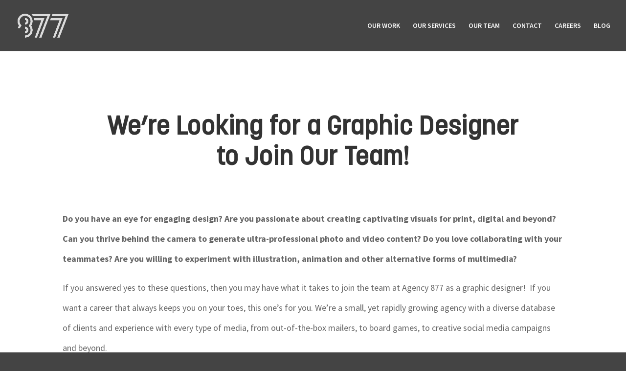

--- FILE ---
content_type: text/css
request_url: https://agency877.com/wp-content/et-cache/13498/et-core-unified-13498.min.css?ver=1766499861
body_size: 1076
content:
.home-blurb img:hover{filter:invert(100%);transition:filter .25s ease}.home-blurb img{transition:filter .25s ease}.nav li ul{right:0!important}.et_pb_equal_columns>.et_pb_column{margin-top:auto;margin-bottom:auto}#footer-info{width:100%;margin:0 auto;text-align:center!important}#footer-bottom .et-social-icons{margin-bottom:-28px}.et_pb_equal_columns>.et_pb_column{margin-top:auto;margin-bottom:auto}.et_fullscreen_slider .et_pb_slides,.et_fullscreen_slider .et_pb_slide,.et_fullscreen_slider .et_pb_container{min-height:100%!important;height:100%!important}@media screen and (max-width:960px){.hide-mobile{display:none!important}}#cf{position:relative;height:100px;width:100px;margin:0 auto}#cf img{position:absolute;left:0;-webkit-transition:opacity 1s ease-in-out;-moz-transition:opacity 1s ease-in-out;-o-transition:opacity 1s ease-in-out;transition:opacity 1s ease-in-out}#cf img.top:hover{opacity:0}#cf2{position:relative;height:150px;width:150px;margin:0 auto}#cf2 img{position:absolute;left:0;-webkit-transition:opacity 1s ease-in-out;-moz-transition:opacity 1s ease-in-out;-o-transition:opacity 1s ease-in-out;transition:opacity 1s ease-in-out}#cf2 img.top:hover{opacity:0}.et_pb_fullwidth_portfolio_0 .et_pb_portfolio_item:hover{-webkit-transform:scale(1);transform:scale(1);-webkit-transition:.3s ease-in-out;transition:.3s ease-in-out}.et_pb_fullwidth_portfolio_0 .et_pb_portfolio_item:hover{-webkit-transform:scale(1.1);transform:scale(1.1)}.image-zoom img{transition:all 0.5s;-moz-transition:all 0.5s;-webkit-transition:all 0.5s}.image-zoom img:hover{transform:scale(1.1);-moz-transform:scale(1.1);-webkit-transform:scale(1.1)}@-webkit-keyframes et_bounce{0%{-webkit-transform:translateY(0)}40%{-webkit-transform:translateY(-15px)}100%{-webkit-transform:translateY(0px)}}@-moz-keyframes et_bounce{0%{-moz-transform:translateY(0)}40%{-moz-transform:translateY(-10px)}100%{-moz-transform:translateY(0px)}}@-o-keyframes et_bounce{0%{-o-transform:translateY(0)}40%{-o-transform:translateY(-10px)}100%{-o-transform:translateY(0px)}}@keyframes et_bounce{0%{transform:translateY(0)}40%{transform:translateY(-10px)}100%{transform:translateY(0px)}}.fl-accordion-button{width:100%;position:relative}.fl-accordion-button .fl-accordion-button-icon{display:none}span.fl-accordion-button-label:after{content:'';width:24px;height:24px;background-image:url(http://example.com/downicon.png);background-size:cover;position:absolute;right:10px;top:50%;margin-top:-12px}.fl-accordion-item-active span.fl-accordion-button-label:after{background-image:url(http://example.com/upicon.png)}.join-team-card-outer{position:relative;display:inline-flex;flex-direction:column;-ms-flex:0 0 auto;flex:0 0 auto;width:100%;border:2px solid rgba(69,66,73,.08);border-radius:12px;transition:0.3s ease border;height:170px;padding:1.375rem 1.9375rem}.join-team-card-outer span{margin-top:auto;color:rgba(69,66,73,.7);opacity:0;transition:0.3s ease all}.join-team-card-outer:hover span{display:block;opacity:1}.join-team-card-outer:hover span i{font-size:14px;opacity:0.7}.join-team-card-outer:hover{border:2px solid rgba(69,66,73,.7)}.internal-hr{margin:20px 0 50px 0}.footer-social{display:flex;align-items:center;flex-wrap:nowrap;margin-bottom:0!important}.footer-social a{transition:all 0.3s ease-in-out}.footer-social a:hover{opacity:0.6}.footer-social .et_pb_column_1_5{width:20%!important;margin-right:0!important}.footer-social .et_pb_image_wrap img{max-height:60px;width:auto}.footer-social .et_pb_column{display:flex;align-items:center;margin-bottom:0!important}.footer-social img[title=linked_in_social]{transform:scale(0.7)}.date-bold,.page-id-14126 h2,.page-id-14126 h3,.page-id-14359 h2,.large-bold,.med-bold{color:#c93031;text-transform:uppercase;font-family:mala-extended,serif!important;line-height:1.3}.h1-image{width:100%;text-align:center;display:flex;justify-content:center}.h1-image img{width:30%;min-width:200px;text-align:center;display:flex;justify-content:center}.date-bold{font-weight:800!important;font-size:1.5625rem;font-size:clamp(1.5625rem,1.0625rem + 2.5vw,4.0625rem)}.page-id-14126 h3{font-weight:800;font-size:0.9375rem;font-size:clamp(0.9375rem,0.85rem + 0.43750000000000006vw,1.375rem)}.large-bold{font-weight:800!important;font-size:1.125rem;font-size:clamp(1.125rem,0.7375rem + 1.9375vw,3.0625rem)}.med-bold{font-weight:800!important;font-size:1.125rem;font-size:clamp(1.125rem,0.9375rem + 0.9375vw,2.0625rem)}.normal{font-weight:400!important}.page-id-14126 h2,.page-id-14359 h2{font-size:1.5625rem;font-size:clamp(1.5625rem,1.425rem + 0.6875vw,2.25rem);font-weight:700}.intro-body{color:#c93031;font-family:mala,serif!important;line-height:1.5;font-weight:700!important;font-size:1rem;font-size:clamp(1rem,0.8875rem + 0.5625vw,1.5625rem)}.page-id-14126 .owl-nav{margin-top:0!important}.owl-nav.arrow_size_medium .owl-prev:before,.owl-nav.arrow_size_medium .owl-next:before{font-size:34px}.page-id-14126 .owl-next,.page-id-14126 .owl-prev{transform:none!important;background:#eae6d3!important;color:#c93031!important;width:45px!important;opacity:1!important;transition:all 0.3s ease-in-out;display:flex;justify-content:center;align-items:center;cursor:pointer}.page-id-14126 .owl-next:hover,.page-id-14126 .owl-prev:hover{background:#cec9b6!important}.page-id-14126 .owl-next{text-align:right;right:0;bottom:0;border-left:1px solid #cec6a5!important;top:unset}.page-id-14126 .owl-prev{text-align:left;left:unset!important;top:unset;bottom:0;right:45px}.internal-list-b4b li{padding:10px}.internal-list-b4b li:nth-of-type(odd){background:#eae6d3}.expand-collapse-bttn{cursor:pointer}.expand-collapse-arrow .et-pb-icon{transition:all 0.3s ease-in-out}.rotate-arrow{transform:rotate(180deg)}.logo-link{transition:all 0.3s ease}.logo-link:hover{opacity:0.6}.postid-249907 .et_pb_title_featured_container{display:none}@media only screen and (max-width:600px){.footer-social{width:60vw!important}}